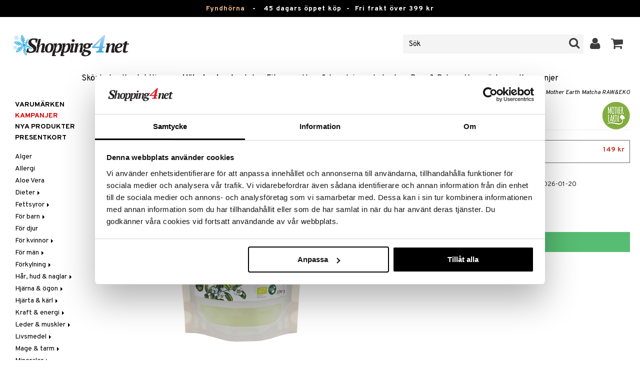

--- FILE ---
content_type: text/html; charset=utf-8
request_url: https://www.shopping4net.se/Haelsokost/Superfood/Matcha-MotherEarth.htm
body_size: 28905
content:


<!doctype html>
    <html class="no-js" 
    xmlns:og="http://opengraphprotocol.org/schema/"
    xmlns:fb="http://www.facebook.com/2008/fbml"
    xml:lang="sv-SE" lang="sv-SE">
    
<head>
	<meta charset="utf-8">
	<meta http-equiv="X-UA-Compatible" content="IE=edge,chrome=1">

	<title>Mother Earth Matcha RAW&EKO - Superfood - Mother Earth | Shopping4net</title>

	<meta http-equiv="content-language" content="sv-SE" />
    <meta name="keywords" content="Mother Earth Matcha RAW&EKO, superfood, Mother Earth, h&auml;lsokost, naturl&auml;kemedel, naturprodukter, naturmedel" />
    <meta name="description" content="Ekologiskt matchate.Ekologisk matcha av fantastisk kvalitet, odlat och framst&auml;llt p&aring; traditionellt vis. Matcha, anv&auml;nds i den traditionella Japanska tecermonin Cha No Yu." />
    <meta name="robots" content="index, follow" />
    <meta name="GOOGLEBOT" content="INDEX, FOLLOW" /> 
    <meta name="copyright" content="Copyright &copy;2026 - Shopping4net AB" />
	<meta name="viewport" content="width=device-width, initial-scale=1, maximum-scale=1" />
	
	
    

    <link href="//fonts.googleapis.com/css?family=Overpass:400,400i,600,700" rel="stylesheet" type="text/css">

	<link rel="stylesheet" href="/partner/shopping4net/css/shopping4net.min.css?v=251121100126">
    
    <link rel="shortcut icon" type="image/x-icon" href="/partner/shopping4net/favicon.ico?v=161018123302" />
    <link rel="image_src" type="image/png" href="/Common/Grpx/MainPage/S4n-logo-white-SE.png?v=251215093215" />
    
    <link rel="apple-touch-icon" sizes="144x144" href="/apple-touch-icon-144x144.png" />
    <link rel="apple-touch-icon" sizes="114x114" href="/apple-touch-icon-114x114.png" />
    <link rel="apple-touch-icon" sizes="72x72" href="/apple-touch-icon-72x72.png" />
    <link rel="apple-touch-icon" href="/apple-touch-icon.png" />


    <script type="text/javascript" src="/Common/Script/modernizr-2.6.1-respond-1.1.0.min.js"></script>
    <script type="text/javascript" src="/Common/Script/jquery-1.7.2.min.js"></script>
    <script type="text/javascript" src="/Common/Script/jquery.autocomplete.js"></script>
	<script type="text/javascript" src="/Common/Script/jquery.ba-dotimeout.min.js"></script>
	<script type="text/javascript" src="/Common/Script/jquery.validate.js"></script>
	<script type="text/javascript" src="/Common/Script/fsbase.js?v=230322152156"></script>
    <script type="text/javascript" src="/Common/Script/bootstrap.min.js"></script>

	<script type="text/javascript" src="/partner/shopping4net/script/newsletter.aspx?v=121019113058"></script>
    <link rel="canonical" href="https://www.shopping4net.se/Haelsokost/Superfood/Matcha-MotherEarth.htm" />
    
    <script id="Cookiebot" src="https://consent.cookiebot.com/uc.js" data-cbid="73c5e88f-02c7-4bae-a2ed-d6a05870fbd5" data-blockingmode="auto" type="text/javascript"></script>
<script data-cookieconsent="ignore">
    window.dataLayer = window.dataLayer || [];
    function gtag() {
        dataLayer.push(arguments);
    }
    gtag("consent", "default", {
        ad_personalization: "denied",
        ad_storage: "denied",
        ad_user_data: "denied",
        analytics_storage: "denied",
        functionality_storage: "denied",
        personalization_storage: "denied",
        security_storage: "granted",
        wait_for_update: 500,
    });
    gtag("set", "ads_data_redaction", true);
    gtag("set", "url_passthrough", true);
</script>

    
    <script async src="https://www.googletagmanager.com/gtag/js?id=G-KEGHN8VDS3"></script><script> window.dataLayer = window.dataLayer || []; function gtag(){dataLayer.push(arguments);} gtag('js', new Date()); gtag('config', 'G-KEGHN8VDS3'); gtag('config', 'AW-972996793');</script>
    
        
	
    <link rel="stylesheet" href="/royalslider/royalslider.css" />
    <link rel="stylesheet" href="/royalslider/skins/default-inverted/rs-default-inverted.css" />
    <script src="/Common/Script/bigger-picture.min.js "></script>
    <link href="/Common/Script/bigger-picture.min.css " rel="stylesheet">
    <script src="/royalslider/jquery.royalslider.min.js"></script>

        
</head>

<body class="country1 division5">
<form name="aspnetForm" method="post" action="/Haelsokost/Superfood/Matcha-MotherEarth.htm" onsubmit="javascript:return WebForm_OnSubmit();" id="aspnetForm">
<div>
<input type="hidden" name="__EVENTTARGET" id="__EVENTTARGET" value="" />
<input type="hidden" name="__EVENTARGUMENT" id="__EVENTARGUMENT" value="" />
<input type="hidden" name="__LASTFOCUS" id="__LASTFOCUS" value="" />
<input type="hidden" name="__VIEWSTATE" id="__VIEWSTATE" value="/[base64]" />
</div>

<script type="text/javascript">
//<![CDATA[
var theForm = document.forms['aspnetForm'];
if (!theForm) {
    theForm = document.aspnetForm;
}
function __doPostBack(eventTarget, eventArgument) {
    if (!theForm.onsubmit || (theForm.onsubmit() != false)) {
        theForm.__EVENTTARGET.value = eventTarget;
        theForm.__EVENTARGUMENT.value = eventArgument;
        theForm.submit();
    }
}
//]]>
</script>


<script src="/WebResource.axd?d=BC1p_102HAlOLcJWVa1T37EE5O9HP470JfigR7TNGSk7RdV5Qvn2C0gNFUTeDKJTkbTjz4FGym0TF0FNjuJYEfGbyVu_8furgZgbtOJCO0k1&amp;t=638901845280000000" type="text/javascript"></script>


<script src="/ScriptResource.axd?d=QMjB3rqK74uGlC6UIjyhcjOLXZ2VQoWmSQcfdJlsSWBc3Yqv4zcwl7UArqZYNGTYMVf15x0LqUB4W7ILNBaqueyjwOEooWV4Pj0qV4h-ex8QuqImJz9F22L2-ETB5D_BB7jviCTvQSNT-ZJKdLgBt67HFWL4K8QXWumlNk9Up1c1&amp;t=fffffffff2f92c66" type="text/javascript"></script>
<script src="/ScriptResource.axd?d=JxLJSNNtbjgfqC1tj3p8NzdM0nNzXP5v7upOHS2Vf0Cvxbj1Z0wtQwGIkTATw3Yj4wIxElcniAqYjJh4Xk90yYDL-BoKep92ZDcVHtrm528HtOdS_jGP1keS5x1C9DKNwaKpNLztZ4QqNLbuWQjL3IUnSBpdyVQFO0hGXuSJfCk1&amp;t=32e5dfca" type="text/javascript"></script>
<script src="/ScriptResource.axd?d=LZ9ZJmRu3deW_0RFeq8OelTPQW1td7jiQfhzOldxeqkiN5hLjMnvkNQ6Oowxz-6kUuMeqWDEmCI7k4HvhO9vCrUNHMoagP6EmsZSfD_v_tKM9HHDD0e1GU3qNwskvAbAk7QnPL3PPaZIhGc39-R2jE2JmxFHkSjIH_EdP8biCpoTPTX-8DGfHtF-ZwS83f770&amp;t=32e5dfca" type="text/javascript"></script>
<script type="text/javascript">
//<![CDATA[
function WebForm_OnSubmit() {
if (typeof(ValidatorOnSubmit) == "function" && ValidatorOnSubmit() == false) return false;
return true;
}
//]]>
</script>

<div>

	<input type="hidden" name="__VIEWSTATEGENERATOR" id="__VIEWSTATEGENERATOR" value="14FB595E" />
	<input type="hidden" name="__EVENTVALIDATION" id="__EVENTVALIDATION" value="/wEdADq9QQEFOMOTN29awRHdBQrY/EzBZtHTZzXBAEMVYhUUMZzBdK+F7Cjij1d0rgPaCZQqP+ECYgfnJTP2ZXyB94uZPo2s97M2mr9FeFm4y1DEifx5p+PNdCMypwSEbS/8Bxx4dPJECUIFOQ3d7xDDOLKk9Q0/Z7wbYNA9Rfp5OwYj2whj/gCo7LdUCOGJQP8M56/IfObijLsnDzP7m0YOMqHO9XAfnfOSk/nei28e0cuHFR0niNXDk0OMqPEYX82uyKC4SXY4I2UhHlj0pejcTmPEre0m05fRpjtArwNmAwzpVBcOIb6hXPdM6I3lUlHkmY3Ix5JvECmY/LhOvclT3KLVMmkSpA2U1OJMpAgfOJl3uNG8KcuophPTId11vQmdcZcQ2pel9wizAUPGUxREx8PYqg/ptWlatYiV2gZQh3kStMRB8DwXRRX8EV2QQ2w8PHSnKlqKJOYIS7h/hDZc8ZWkLq3ESNCc/xEmAvTjPqSjRcP1TjXM18Y98Ulr7xnx7QieLN2QhNf9fpkRslzQo1B2IDrbzJROCyGXIXW66S7pniMm0ZxxO3hfGOFuBmAVhmf+cPgIKmh4Rw+eaIfm24bKwvd4zpLOaEb6NvmlN6BXSS9tUmjrKbevUrT+cMs/7LAMayU+MM+va8bT1Vd5uEROIr54N4wblovnWcdKSeOHZ4+QNQzerBFHBamsWGL13qebPBUTIRopj8uTVfKHntMqgQRP2U8M4xTj1YTNc2kTG/jWoPwsOyVrOkcxqydEjOXCL6bAX0hEPgOMwkBkEwcHEM/Olyj4yiXIYzlXsGtu6ayuLW31IJicNLt1n5JkzQOoQ7dd2my8NQBhSEMuN0HWqEFRfPUlMRPAXqdSA3e39rgHa31lOLo0qJiik0RoJ7D2uLIzX3znVGBtscyay9ccs1VbGhGJv/kW2nlPPr+Eptc+xB9SdNqYRf0+QBjbN1KkYLiyljR5HjYgNN+82yym46w/PjTYO1GB8gE9OmMiIlutFtq2tKQQs34xngSBLphoQA/ermfu2dcEyS8Hxt87mEHymga1Szc7EzDsA/bDr6riXYP/idqGmJwx+ZLKneL6vRw5PuD3wDDT8AWLuzwv5DiR3mfR6QKbLQbPjM6B/X0sMGUdTCs/e3eYVVYMdQRgoVOf1XFNatN2nPhY/PEaXTRrm1rnGZJwrzzZdd4xqIx/pmClJzZ/Sq7PkrUSSbeaJP99WBLlmwLKjhXvT0jnVNNOsd7hccNTJ3eVL+A3dgQyg974I/a/ub4AYeKHsS8=" />
</div>
    
                         

    <script type="text/javascript">
//<![CDATA[
Sys.WebForms.PageRequestManager._initialize('ctl00$ScriptManager1', 'aspnetForm', ['tctl00$upnlSiteNav','','tctl00$cphMain$upnlArticleLists','','tctl00$SimpleCart$upnlSimpleCart','','tctl00$upnlSendPassword',''], [], [], 90, 'ctl00');
//]]>
</script>


    <div id="outer-wrap">
    <div id="inner-wrap">
    
    <div id="ctl00_upnlSiteNav">
	
            <nav id="site-nav" class="navbar navbar-inverse">
                <div class="top-border"><a href="/Kampanj.htm?KID=20721" style="color:#EDB88B;">Fyndhörna</a>&nbsp;&nbsp;&nbsp;-&nbsp;&nbsp;&nbsp;<span class="top-border-extra1">45 dagars öppet köp&nbsp;&nbsp;-&nbsp;&nbsp;</span>Fri frakt över 399 kr</div>
                <div class="navbar-inner">
                    <div class="container-fluid">

                            
                            <a class="btn btn-menu" data-toggle="nav" title="Meny">
                                <i class="icon-reorder icon-light"></i>
                            </a>
                        
                    
                        <a class="brand" href="https://www.shopping4net.se"><img id="logo" src="/Common/Grpx/MainPage/S4n-logo-white-SE.png?v=251215093215" alt="Shopping4net" /></a>
                        
                        <div id="site-nav-controls">
                        
                            
                            <div id="cart-button" class="pull-right">
                                <a href="#cart" class="btn btn-cart" role="button" data-toggle="modal" title="Kundvagnen"><i class="icon-shopping-cart"></i> <span class="btn-label">Kundvagnen</span></a>
                            </div>
                            
                            
                            <div id="login-button" class="pull-right">
                                
                                
                                    <a href="https://www.shopping4net.se/Logga-in.htm" class="btn" title="Logga in">
                                        <i class="icon-user icon-light"></i>
                                    </a>
                                
                            </div>
                            
                            
                            <div id="search-container">
                                <div id="search-button" class="pull-right">
                                    <a href="#search-form" class="btn btn-search" data-toggle="search">
                                        <i class="icon-search"></i>
                                    </a>
                                </div>    
                                <div id="search-form" class="navbar-form pull-right">
                                    

<script type="text/javascript">
$(document).ready(function() { 
    // SIMPLESEARCH
    $("#search-form input[type='text']").focus(function() { this.select(); });
    //$("#search label").inFieldLabels({ fadeOpacity: 0.1 });
    $("#search-form input[type='text']").autocomplete("/SimpleSearchHandler.ashx", {
        selectFirst: false,
        minChars: 3,
        scrollHeight: 500,
        width: 322,
        max: 0,
        matchContains: true,
        cacheLength: 10,
        extraParams: { country: 1, partner: 1 },
        formatItem: function(data, i, n, value) {
            //make the suggestion look nice
            return "<div class=\"division" + value.split("::")[2] + "\"><img src=\"" + value.split("::")[3] + "\" /> " + value.split("::")[0] + "</div>";
        },
        formatResult: function(data, value) {
            //only show the suggestions and not the URLs in the list
            return value.split("::")[0];
        }
    }).result(function(event, data, formatted) {
        //redirect to the URL in the string
        var pieces = formatted.split("::");
        window.location.href = pieces[1];
    });
});
</script>

<div id="ctl00_searchUC_pnlSimpleSearch" class="input-append site-nav-search" onkeypress="javascript:return WebForm_FireDefaultButton(event, &#39;ctl00_searchUC_btnSimpleSearch&#39;)">
		
    <input name="ctl00$searchUC$tbSimpleSearch" type="text" id="ctl00_searchUC_tbSimpleSearch" placeholder="Sök" /><a id="ctl00_searchUC_btnSimpleSearch" class="btn" UseSubmitBehavior="false" href="javascript:WebForm_DoPostBackWithOptions(new WebForm_PostBackOptions(&quot;ctl00$searchUC$btnSimpleSearch&quot;, &quot;&quot;, true, &quot;&quot;, &quot;&quot;, false, true))"><i class="icon-search"></i></a>

	</div>

                                </div>
                            </div>
                            
                        </div>



                    </div>
                </div>
                
                <div class="navbar-divisions">
                    <div class="container-fluid">
                        <a href="#" class="hidden-desktop divisions-toggle" data-toggle="divisions">
                            <strong>Hälsokost</strong>
                            <i class="icon-chevron-down"></i>
                            <i class="icon-chevron-up"></i>
                        </a>
                        <ul class="division-list">
                            <li id="shopsmenu7"><a title="Parfym, smink och hudvård " href="https://www.shopping4net.se/Skoenhet.htm">Skönhet
</a></li><li id="shopsmenu1"><a title="Kontaktlinser och linser " href="https://www.shopping4net.se/Kontaktlinser.htm">Kontaktlinser
</a></li><li id="shopsmenu5" class="active"><a title="Hälsokost, naturmedel och viktminskning " href="https://www.shopping4net.se/Haelsokost.htm">Hälsokost
</a></li><li id="shopsmenu10"><a title="Receptfria läkemedel och egenvård " href="https://www.shopping4net.se/Apotek.htm">Apotek
</a></li><li id="shopsmenu4"><a title="Kosttillskott, protein och fitness " href="https://www.shopping4net.se/Fitness.htm">Fitness
</a></li><li id="shopsmenu11"><a title="Hem &amp; inredning " href="https://www.shopping4net.se/Hem.htm">Hem & Inredning
</a></li><li id="shopsmenu8"><a title="Leksaker, spel och babytillbehör " href="https://www.shopping4net.se/Leksaker.htm">Leksaker, Barn & Baby
</a></li><li id="shopsmenu9"><a rel="tooltip" data-original-title="75% rabatt " href="https://www.shopping4net.se/Film.htm">Film
</a></li><li id="shopsmenu3"><a title="Bläckpatroner och toner " href="https://www.shopping4net.se/Skrivartillbehoer.htm">Print
</a></li><li id="shopsmenubrand"><a title="Visa alla varumärken" href="https://www.shopping4net.se/Varumaerken.htm">Varumärken</a></li><li id="shopsmenucampaign"><a title="Visa alla kampanjer" href="https://www.shopping4net.se/Kampanj.htm">Kampanjer</a></li>
                        </ul>
                    </div>
                </div>

                
            </nav>
            
        
</div>

    
        
    <div id="page" class="container-fluid">
        
        

    
    


    <nav id="breadcrumbs">
        

<ul class="breadcrumb">
    <li><a href="https://www.shopping4net.se" title="Shopping4net.se | Ditt märkesvaruhus på nätet - allt på samma ställe">Shopping4net</a> <span class="divider">&raquo;</span></li><li><a href="https://www.shopping4net.se/Haelsokost.htm" title="h&#228;lsokost, naturl&#228;kemedel, viktminskning">H&#228;lsokost</a> <span class="divider">&raquo;</span></li><li><a href="https://www.shopping4net.se/Haelsokost/Superfood.htm" title="H&#228;lsokost, Superfood">Superfood</a> <span class="divider">&raquo;</span></li><li class="active"><a href="https://www.shopping4net.se/Haelsokost/Superfood/Matcha-MotherEarth.htm" title="H&#228;lsokost, Superfood, Mother Earth Matcha RAW&amp;EKO">Mother Earth Matcha RAW&amp;EKO</a></li>
</ul>
    </nav>


    <div class="row-fluid">

        <div id="main-content" class="span10 pull-right">
            
            


    		
	        <div id="more-product-info" class="row-fluid">
    	   
	            <div class="span12">
	            
	                <header id="product-header">
	                    <div class="product-brand">
	                        <h2><a id="ctl00_cphMain_hlManusShowAll" href="https://www.shopping4net.se/Haelsokost/Tillverkare/Mother-Earth.htm"><img src="/Common/Grpx/Mainpage/Brand-Mother-Earth.png" alt="Mother Earth" title="Visa alla produkter från Mother Earth" /></a></h2>
	                    </div>
                        <div class="product-name">
	                        <h1>Mother Earth Matcha RAW&EKO</h1>
	                        
	                    </div>
	                </header>

                    <div id="ctl00_cphMain_pnlInfoBuy" class="row-fluid">
	
                    
                        <div class="product-gallery span6 clearfix">
                            
                            <div id="ctl00_cphMain_pnlImage" class="slider-container product-image">
		
                                <div class="biggerPicture"><a href="/Common/PCCs/Products/Grpx/H4Net/Img-HME05-ZX-100_1-large.jpg" data-height="2048" data-width="2048"  style=" max-height:400px; display:block;"
                        data-img="/Common/PCCs/Products/Grpx/H4Net/Img-HME05-ZX-100_1-large.jpg" data-rsTmb="/Common/PCCs/Products/Grpx/H4Net/Img-HME05-ZX-100_1.jpg">
                            <img  height="400" width="400" style="max-height: 400px;" src="/Common/PCCs/Products/Grpx/H4Net/Img-HME05-ZX-100_1-large.jpg" alt="Mother Earth Matcha RAW&EKO (Bild 0 av 1)" >
                        </a></div>
                            
	</div>
                            
                            <div id="ctl00_cphMain_divTagBubble" class="tagg bubble">eko</div>
                        </div>
                        

	                    <div id="proddata" class="span6">
	                    
	                        
	                        <div id="ctl00_cphMain_pnlVariants">
		
	                            <input type="hidden" name="ctl00$cphMain$hdnVariantID" id="ctl00_cphMain_hdnVariantID" value="HME05-ZX-100" />
	                            
	                                    <ul class="variant-list">    
	                                
	                                    <li id="ctl00_cphMain_rptVariants_ctl01_liVariant" class="selected">
	                                        <a id="ctl00_cphMain_rptVariants_ctl01_btnVariant" href="javascript:WebForm_DoPostBackWithOptions(new WebForm_PostBackOptions(&quot;ctl00$cphMain$rptVariants$ctl01$btnVariant&quot;, &quot;&quot;, true, &quot;&quot;, &quot;&quot;, false, true))"><img src="/Common/PCCs/Products/Grpx/H4Net/Img-HME05-ZX-100-small.jpg" alt="100 gram - Mother Earth Matcha RAW&EKO" class="image" /> 100 gram - Mother Earth Matcha RAW&EKO<span class="price">149 kr</span></a>
	                                    </li>
	                                
	                                    </ul>    
	                                
	                        
	</div>
	                    
	                        
		                    <div id="ctl00_cphMain_divArticle" class="article">
				                <div class="article-select row-fluid">

			                        <div id="ctl00_cphMain_pnlArticleSelect" class="artselect form-horizontal">
		
				                        
				                        
                                        
				                        
						                
						                
		                            
	</div>
                		            
		                            
                					
					                
					                
			                    </div>

                                
			                    <div class="row-fluid article-select">
			                        <div id="ctl00_cphMain_divQty" class="span3">
				                        
				                        <div class="controls">
			                                <select name="ctl00$cphMain$ddlQty" onchange="javascript:setTimeout(&#39;__doPostBack(\&#39;ctl00$cphMain$ddlQty\&#39;,\&#39;\&#39;)&#39;, 0)" id="ctl00_cphMain_ddlQty">
		<option selected="selected" value="1">1 st</option>
		<option value="2">2 st</option>
		<option value="3">3 st</option>
		<option value="4">4 st</option>
		<option value="5">5 st</option>
		<option value="6">6 st</option>
		<option value="7">7 st</option>
		<option value="8">8 st</option>
		<option value="9">9 st</option>
		<option value="10">10 st</option>
		<option value="11">11 st</option>
		<option value="12">12 st</option>
		<option value="13">13 st</option>
		<option value="14">14 st</option>
		<option value="15">15 st</option>
		<option value="16">16 st</option>
		<option value="17">17 st</option>
		<option value="18">18 st</option>

	</select>
			                            </div>
			                        </div>

                                            					        
                                        <div class="span9">
                                            <dl class="dl-horizontal">
                                                <dt>
                                                    Skickas från vårt lager
                                                        <a href="#" rel="tooltip" data-title="Datumet som anges är vårt beräknade sändningsdatum, baserat på varor vi har i lager samt beräknade inleveranser från våra leverantörer." data-original-title="" title="">*</a>
                                                    
                                                </dt>
                                                <dd><span id="ctl00_cphMain_spanDeliveryTime">2026-01-20</span></dd>
                                            </dl>
                                        </div>
    					            
			                    </div>
			                    
			                    <div class="row-fluid"> 
			                        <div class="article-info span12">
                                        
			                        
				                        

<span class="prices">
    <span class="price"><strong><span class="amount">149</span> <span class="currency">kr</span></strong></span>
    
    <span class="price-rec"></span>
    
    
</span>

                    				    
				                        
	                                    
	                                        <div class="part-payment-info">
	                                            <a href="#" rel="tooltip" data-title="Prisexempel baserat på 12 månaders delbetalning.">Delbetala från 53 kr per månad.</a>
	                                        </div>
	                                    
			                        </div>
				                </div>
				                
			                    <div class="row-fluid">
			                        <div class="submitfield span12">
			                            <a id="ctl00_cphMain_lnkBtnAddToCart" class="btn btn-large btn-success btn-block add-to-cart" href="javascript:WebForm_DoPostBackWithOptions(new WebForm_PostBackOptions(&quot;ctl00$cphMain$lnkBtnAddToCart&quot;, &quot;&quot;, true, &quot;&quot;, &quot;&quot;, false, true))">
			                                <span>Lägg i kundvagnen</span>
			                            </a>
			                        </div>
			                    </div>
			                    
		                    </div>
		                    
		                    
	                        
	                        
		                    
		                </div>
            		    
		            
</div>
		            
		            <div class="row-fluid">
		                
                        
                    </div>

		            
                    <div id="ctl00_cphMain_pnlSocialButtons" class="row-fluid">
	
                        <div class="social-buttons span12">
                            
                            <a href="../../Product/#favo" id="ctl00_cphMain_aAddToArticleList" class="btn btn-mini" data-toggle="modal">
                                <i class="icon-heart"></i>
                                Lägg till på önskelista
                            </a>
        	            
                            
                            <a href="#reviewform" class="btn btn-mini" data-toggle="modal"><i class="icon-star"></i> Skriv recension</a>
        	            
                            
                            <a id="ctl00_cphMain_hlNotifyAFriend" class="btn btn-mini notifyfriend" data-toggle="modal" href="../../Product/#notifyfriend"><i class="icon-envelope"></i> Tipsa en vän</a>
                            
                            
                            
                        </div>
                    
</div>
                    
                    
                    <div id="ctl00_cphMain_pnlArticleLists">
	

                        <div class="modal hide narrow" id="favo">
                    
                            <div class="modal-header">
                                <button type="button" class="close" data-dismiss="modal" aria-hidden="true">×</button>
                                <h3>Lägg till på önskelista</h3>
                            </div>
                            
                            <div id="ctl00_cphMain_upnlArticleLists">
		
                            
                                    <div class="modal-body">
                                    
                                        <div id="ctl00_cphMain_mbArticleLists_pnlMessageBox" class="row-fluid">
			
    <div class="span12">
        <div id="ctl00_cphMain_mbArticleLists_pnlMessageBoxInner" class="alert alert-info">
				
            <button type="button" class="close" data-dismiss="alert">×</button>
            <i class="icon-info-sign icon-light alert-icon"></i> <div class="alert-text">Du måste vara inloggad för att använda den här funktionen.</div>
        
			</div>
    </div>

		</div><a href="https://www.shopping4net.se/Logga-in.htm?r=https%3a%2f%2fwww.shopping4net.se%2fHaelsokost%2fSuperfood%2fMatcha-MotherEarth.htm" id="ctl00_cphMain_aArticleListsLogIn" data-dismiss="modal" class="btn">Logga in</a>
                                    
                                        
                                        
                                        
                                        
                                        
                                        
                                    </div>
                            
                                
	</div>

                        </div>

                    
</div>

                </div>
            </div>

            <div id="ctl00_cphMain_pnlInfoExt" class="row-fluid">
	

                <div class="span6">

                    
                    
                    
                    
                    
                    <div class="prodinfo tab tabactive">
	                    <h2>Produktinfo</h2>
	                    <h2 class="productname hidden">Mother Earth Matcha RAW&EKO</h2>
                		
	                     
                		
	                    <p><p>Ekologisk matcha av fantastisk kvalitet, odlat och framst&auml;llt p&aring; traditionellt vis!<br />Matcha, anv&auml;nds i den traditionella Japanska tecermonin "Cha No Yu". Det &auml;r ett mycket speciellt och elegant och te i pulverform. Att anv&auml;nda malt te, pulver och vispa upp det til en dryck, utg&ouml;r det ursprungliga s&auml;ttet att dricka te, b&aring;de i Kina och Japan.</p><p>Olika sorters te fr&aring;n en v&auml;xt<br />Alla tesorter framst&auml;lls av samma planta, Camellia Sinensis och dess underarter. Men slutprodukten skiljer sig mycket &aring;t betr&auml;ffande utseende, smak och koffeinniv&aring;. Detta beror bland annat p&aring; hur tebladen behandlas efter sk&ouml;rden och graden av oxidering som tebladen uts&auml;tts f&ouml;r. Gr&ouml;nt te oxideras inte utan &aring;ngas eller rostas f&ouml;r att f&ouml;rhindra att oxidationen startar. Matcha &aring;ngas efter sk&ouml;rden och torkas utan att rullas. Under torkningen tas stj&auml;lkar och st&ouml;rre fibrer bort f&ouml;r att pulvret skall bli s&aring; fint som m&ouml;jligt. D&auml;refter mals tebladen i en stenkvarn. I Japan har man druckit matcha sedan 1100 talet.</p><p>Matcha tillverkas av tencha vilket (precis som det fina, ber&ouml;mda teet gyokoro) odlas i skugga de sista veckorna innan sk&ouml;rd (man t&auml;cker helt enkelt &ouml;ver teet och odlar det "under soltak" de sista veckorna) f&ouml;r att koncentrationen av smaker och klorofyll skall bli s&aring; h&ouml;g som m&ouml;jligt.</p></p>
<h3>Ingredienser</h3><p><p>Ekologiskt matchapulver</p></p>
<h3>N&auml;ringsv&auml;rde per 100 g</h3><table class="alternating nutrition"><tr><td>Energiv&auml;rde: 1336 kJ / 319 kcal</td><td></td></tr><tr class="alt"><td>Fett: 5 g</td><td></td></tr><tr><td>- varav m&auml;ttat fett: 0,96 g</td><td></td></tr><tr class="alt"><td>Kolhydrater: 27,22 g</td><td></td></tr><tr><td>- varav sockerarter: 3,22 g</td><td></td></tr><tr class="alt"><td>Protein: 26,31 g</td><td></td></tr><tr><td>Salt: 15 mg</td><td></td></tr><tr class="alt"><td>Fiber: 30,09 g</td><td></td></tr></table>

	                    
	                    
                    </div>
                    
                    <br />

                    <h4>Artikelnr</h4>
                    <p>HME05-ZX-100</p>
                    
                    <p style="font-style: italic; margin-top: 30px;">Lägsta pris senaste 30 dagarna: 149 kr</p>

                    <br />
                                        
                    
                    <div class="comments">
                        

<div id="reviewform" class="modal hide">
    <div id="ctl00_cphMain_ratings_pnlWriteReview" class="review-form modal-form" onkeypress="javascript:return WebForm_FireDefaultButton(event, &#39;ctl00_cphMain_ratings_btnSave&#39;)">
		
        
        <div class="modal-header">
            <button type="button" class="close" data-dismiss="modal" aria-hidden="true">×</button>
            <h3>Skriv recension</h3>
        </div>
        
        <div class="modal-body form-horizontal">
        
            <input type="hidden" name="ctl00$cphMain$ratings$hdnSelectedAGID" id="ctl00_cphMain_ratings_hdnSelectedAGID" value="HME05" />
            <input type="hidden" name="ctl00$cphMain$ratings$hdnSelectedAID" id="ctl00_cphMain_ratings_hdnSelectedAID" value="0" />
            <input type="hidden" name="ctl00$cphMain$ratings$hdnNumReviews" id="ctl00_cphMain_ratings_hdnNumReviews" value="0" />
            <input type="hidden" name="ctl00$cphMain$ratings$hdnSumReviews" id="ctl00_cphMain_ratings_hdnSumReviews" value="0" />
     
            <p class="help-block" style="margin-top: 0; margin-bottom: 10px;">Fyll i fälten nedan och tryck sen på "Spara". Din recension kommer då att publiceras för alla kunder.
Vi förbehåller oss rätten att ta bort recensioner med innehåll som kan anses stötande eller som vi bedömer som icke relevanta.</p>

            <div id="ctl00_cphMain_ratings_vsum" class="error errorsummary" style="color:Red;display:none;">

		</div>

            <div class="reviewgrade control-group">
                <label for="ctl00_cphMain_ratings_ddlGrade" id="ctl00_cphMain_ratings_lblGradeHeader" class="control-label">Mitt betyg <span class="required">*</span></label>
                <div class="controls">
                    <select name="ctl00$cphMain$ratings$ddlGrade" id="ctl00_cphMain_ratings_ddlGrade" class="span12">
			<option selected="selected" value="0">0</option>
			<option value="1">1</option>
			<option value="2">2</option>
			<option value="3">3</option>
			<option value="4">4</option>
			<option value="5">5</option>

		</select>
                    <div id="starsselect"></div>
                    <span id="ctl00_cphMain_ratings_rfvReviewGrade" class="error" style="color:Red;display:none;">[R1] Obligatorisk</span>
                    </div>
            </div>

            <div class="control-group">
                <label for="ctl00_cphMain_ratings_tbReviewTextHeader" id="ctl00_cphMain_ratings_lblReviewTextHeader" class="control-label">Rubrik <span class="required">*</span></label>
                <div class="controls">
                    <input name="ctl00$cphMain$ratings$tbReviewTextHeader" type="text" id="ctl00_cphMain_ratings_tbReviewTextHeader" class="textbox span12" />
                    <span id="ctl00_cphMain_ratings_rfvReviewTextHeader" class="error" style="color:Red;display:none;">[R2] Obligatorisk</span>
                </div>
            </div>

            <div class="formrow reviewtext control-group">
                <label for="ctl00_cphMain_ratings_tbReviewText" id="ctl00_cphMain_ratings_lblReviewText" class="control-label">Recension (max 1000 tecken) <span class="required">*</span></label>
                <div class="controls">
                    <textarea name="ctl00$cphMain$ratings$tbReviewText" rows="3" cols="20" id="ctl00_cphMain_ratings_tbReviewText" class="span12">
</textarea>
                    <span id="ctl00_cphMain_ratings_rfvReviewText" class="error" style="color:Red;display:none;">[R3] Obligatorisk</span>
                    
                </div>
            </div>

            <div class="formrow reviewemail control-group">
                <label for="ctl00_cphMain_ratings_tbEmail" id="ctl00_cphMain_ratings_lblEmail" class="control-label">E-post (visas ej)</label>
                <div class="controls">
                    <input name="ctl00$cphMain$ratings$tbEmail" type="text" id="ctl00_cphMain_ratings_tbEmail" class="span12" />
                </div>
            </div>

            <div class="formrow reviewsig control-group">
                <label for="ctl00_cphMain_ratings_tbSignature" id="ctl00_cphMain_ratings_lblSignature" class="control-label">Signatur <span class="required">*</span></label>
                <div class="controls">
                    <input name="ctl00$cphMain$ratings$tbSignature" type="text" id="ctl00_cphMain_ratings_tbSignature" class="span12" />
                    <span id="ctl00_cphMain_ratings_rfvReviewSig" class="error" style="color:Red;display:none;">[R4] Obligatorisk</span>
                </div>
            </div>
        </div>

        <div class="modal-footer">
            <div class="control-group">
                <div class="controls">
                    <input type="submit" name="ctl00$cphMain$ratings$btnSave" value="Spara" onclick="javascript:WebForm_DoPostBackWithOptions(new WebForm_PostBackOptions(&quot;ctl00$cphMain$ratings$btnSave&quot;, &quot;&quot;, true, &quot;SubmitReview&quot;, &quot;&quot;, false, false))" id="ctl00_cphMain_ratings_btnSave" class="btn btn-success" />
                    <!--<a href="javascript:void(0)" class="btn btn-warning" data-dismiss="modal" aria-hidden="true">Stäng</a>-->
                </div>
            </div>
        </div>
        
    
	</div>

</div>


                    </div>
   
                </div>
                
                <!-- RELATED/EXTRA CONTENT -->
                <div id="ctl00_cphMain_pnlRelated" class="span6">
		
	                <div id="ctl00_cphMain_related_pnlTopList" class="Generic product-list-container">
			
    <h2>Populära produkter</h2>
    <ul class="short product-list thumbnails">
    
        <li class="product span4">
            

<div style="position: absolute;">

</div>

<a href="https://www.shopping4net.se/Haelsokost/Superfood/Lions-Mane-pulver.htm" id="ctl00_cphMain_related_rptTopList_ctl00_product_list_item_aProduct" class="thumbnail">
    <div class="image-container">
        
        <img src="/Common/PCCs/Products/Grpx/H4Net/Img-HABB2-UF-100-small.jpg" id="ctl00_cphMain_related_rptTopList_ctl00_product_list_item_imgProduct" class="product-image" alt="Rawpowder Lions Mane pulver" />
        
    </div>
    
    <p class="caption">
        <strong class="name">Rawpowder Lions Mane pulver</strong><br />
        <span class="manufacturer">Rawpowder</span>
        <small class="desc"></small>
    </p>
    
    

<span class="prices">
    <span class="price"><strong><span class="amount">115</span> <span class="currency">kr</span></strong></span>
    
    <span class="price-rec"></span>
    
    
</span>

    
    <input type="hidden" name="ctl00$cphMain$related$rptTopList$ctl00$product_list_item$hdnArticleID" id="ctl00_cphMain_related_rptTopList_ctl00_product_list_item_hdnArticleID" />
    
    
    
    <div id="ctl00_cphMain_related_rptTopList_ctl00_product_list_item_divTagBubble" class="tagg bubble">eko</div>
</a>
        </li>
        <li class="product span4">
            

<div style="position: absolute;">

</div>

<a href="https://www.shopping4net.se/Haelsokost/Livsmedel/Frukt-froe-noetter/Hallon-Hela-Frystorkad.htm" id="ctl00_cphMain_related_rptTopList_ctl01_product_list_item_aProduct" class="thumbnail">
    <div class="image-container">
        
        <img src="/Common/PCCs/Products/Grpx/H4Net/Img-HBPF1-UF-50-small.jpg" id="ctl00_cphMain_related_rptTopList_ctl01_product_list_item_imgProduct" class="product-image" alt="Rawpowder Hallon Hela Frystorkad" />
        
    </div>
    
    <p class="caption">
        <strong class="name">Rawpowder Hallon Hela Frystorkad</strong><br />
        <span class="manufacturer">Rawpowder</span>
        <small class="desc"></small>
    </p>
    
    

<span class="prices">
    <span class="price"><strong><span class="amount">109</span> <span class="currency">kr</span></strong></span>
    
    <span class="price-rec"></span>
    
    
</span>

    
    <input type="hidden" name="ctl00$cphMain$related$rptTopList$ctl01$product_list_item$hdnArticleID" id="ctl00_cphMain_related_rptTopList_ctl01_product_list_item_hdnArticleID" />
    
    
    
    <div id="ctl00_cphMain_related_rptTopList_ctl01_product_list_item_divTagBubble" class="tagg bubble">eko</div>
</a>
        </li>
        <li class="product span4">
            

<div style="position: absolute;">

</div>

<a href="https://www.shopping4net.se/Haelsokost/Superfood/Kakao-pulver-Criollo-EKO.htm" id="ctl00_cphMain_related_rptTopList_ctl02_product_list_item_aProduct" class="thumbnail">
    <div class="image-container">
        
        <img src="/Common/PCCs/Products/Grpx/H4Net/Img-HAB79-UF-250-small.jpg" id="ctl00_cphMain_related_rptTopList_ctl02_product_list_item_imgProduct" class="product-image" alt="Rawpowder Kakao Pulver EKO" />
        
    </div>
    
    <p class="caption">
        <strong class="name">Rawpowder Kakao Pulver EKO</strong><br />
        <span class="manufacturer">Rawpowder</span>
        <small class="desc"></small>
    </p>
    
    

<span class="prices">
    <span class="price"><strong><span class="amount">99</span> <span class="currency">kr</span></strong></span>
    
    <span class="price-rec"></span>
    
    
</span>

    
    <input type="hidden" name="ctl00$cphMain$related$rptTopList$ctl02$product_list_item$hdnArticleID" id="ctl00_cphMain_related_rptTopList_ctl02_product_list_item_hdnArticleID" />
    
    
    
    <div id="ctl00_cphMain_related_rptTopList_ctl02_product_list_item_divTagBubble" class="tagg bubble">eko</div>
</a>
        </li>
        <li class="product first span4">
            

<div style="position: absolute;">

</div>

<a href="https://www.shopping4net.se/Haelsokost/Kraft-energi/Oevriga/Ashwaghanda-Pulver-EKO.htm" id="ctl00_cphMain_related_rptTopList_ctl03_product_list_item_aProduct" class="thumbnail">
    <div class="image-container">
        
        <img src="/Common/PCCs/Products/Grpx/H4Net/Img-HAPE0-UF-125-small.jpg" id="ctl00_cphMain_related_rptTopList_ctl03_product_list_item_imgProduct" class="product-image" alt="Rawpowder Ashwaghanda Pulver EKO" />
        
    </div>
    
    <p class="caption">
        <strong class="name">Rawpowder Ashwaghanda Pulver EKO</strong><br />
        <span class="manufacturer">Rawpowder</span>
        <small class="desc"></small>
    </p>
    
    

<span class="prices">
    <span class="price"><strong><span class="amount">111</span> <span class="currency">kr</span></strong></span>
    <span class="standard-price">(<span class="std-price-label">ord.&nbsp;</span><span class="amount">119</span> <span class="currency">kr</span>)</span>
    <span class="price-rec"></span>
    
    
</span>

    
    <input type="hidden" name="ctl00$cphMain$related$rptTopList$ctl03$product_list_item$hdnArticleID" id="ctl00_cphMain_related_rptTopList_ctl03_product_list_item_hdnArticleID" />
    
    
    <div id="ctl00_cphMain_related_rptTopList_ctl03_product_list_item_divPriceBubble" class="rotated price bubble"><span>-7%</span></div>
    <div id="ctl00_cphMain_related_rptTopList_ctl03_product_list_item_divTagBubble" class="tagg bubble">eko</div>
</a>
        </li>
    </ul>

		</div>
                
	</div>
                <!-- /RELATED/EXTRA CONTENT -->

            
</div>
        </div>

        <nav id="sub-nav" class="span2">
            

<nav id="nav" role="navigation">

<button class="close hidden-desktop" data-toggle="nav">&times;</button>

<div class="block">




<ul class="nav nav-list hl-nav">
    
    
        <li><a id="ctl00_cphMain_divisionnav_hlShopByBrand" href="https://www.shopping4net.se/Haelsokost/Varumaerke.htm">Varumärken</a></li>
    
    <li class="hl-camps"><a id="ctl00_cphMain_divisionnav_hlCamps" href="https://www.shopping4net.se/Haelsokost/Kampanj.htm">Kampanjer</a></li>
    
        <li><a id="ctl00_cphMain_divisionnav_hlNews" href="https://www.shopping4net.se/Haelsokost/Nya-produkter.htm">Nya produkter</a></li>
    
        <li class="hl-giftcard"><a id="ctl00_cphMain_divisionnav_hlGiftcard" href="https://www.shopping4net.se/Skoenhet/Foer-henne/Parfym/Giftset/Presentkort.htm">Presentkort</a></li>
    
</ul>


<div id="ctl00_cphMain_divisionnav_pnlTreeMenu" class="treemenu">
	
    <ul class="nav nav-list fs-tree root"><li><a href="https://www.shopping4net.se/Haelsokost/Alger.htm">Alger</a></li><li><a href="https://www.shopping4net.se/Haelsokost/Allergi.htm">Allergi</a></li><li><a href="https://www.shopping4net.se/Haelsokost/Aloe-Vera.htm">Aloe Vera</a></li><li class=""><a href="#H532" class="collapsed" data-toggle="collapse">Dieter&nbsp;<i class="caret"></i></a></li><ul class="nav nav-list collapse sub1" id="H532"><li><a href="https://www.shopping4net.se/Haelsokost/Dieter/Glutenintolerans.htm">Glutenintolerans</a></li><li><a href="https://www.shopping4net.se/Haelsokost/Dieter/LCHF.htm">LCHF</a></li><li><a href="https://www.shopping4net.se/Haelsokost/Dieter/Raw-Food.htm">Raw Food</a></li></ul><li class=""><a href="#H522" class="collapsed" data-toggle="collapse">Fettsyror&nbsp;<i class="caret"></i></a></li><ul class="nav nav-list collapse sub1" id="H522"><li><a href="https://www.shopping4net.se/Haelsokost/Fettsyror/Marina-fettsyror.htm">Marina fettsyror</a></li><li><a href="https://www.shopping4net.se/Haelsokost/Fettsyror/Veg-fettsyror.htm">Veg fettsyror</a></li></ul><li class=""><a href="#H504" class="collapsed" data-toggle="collapse">F&#246;r barn&nbsp;<i class="caret"></i></a></li><ul class="nav nav-list collapse sub1" id="H504"><li><a href="https://www.shopping4net.se/Haelsokost/Foer-barn/Fettsyror.htm">Fettsyror</a></li><li><a href="https://www.shopping4net.se/Haelsokost/Foer-barn/Hudvaard.htm">Hudv&#229;rd</a></li><li><a href="https://www.shopping4net.se/Haelsokost/Foer-barn/Vitamin-mineral.htm">Vitamin &amp; mineral</a></li></ul><li><a href="https://www.shopping4net.se/Haelsokost/Foer-djur.htm">F&#246;r djur</a></li><li class=""><a href="#H508" class="collapsed" data-toggle="collapse">F&#246;r kvinnor&nbsp;<i class="caret"></i></a></li><ul class="nav nav-list collapse sub1" id="H508"><li><a href="https://www.shopping4net.se/Haelsokost/Foer-kvinnor/Graviditet-amning.htm">Graviditet &amp; amning</a></li><li><a href="https://www.shopping4net.se/Haelsokost/Foer-kvinnor/Klimakterie-PMS.htm">Klimakterie &amp; PMS</a></li><li><a href="https://www.shopping4net.se/Haelsokost/Foer-kvinnor/Naeringstillskott.htm">N&#228;ringstillskott</a></li><li><a href="https://www.shopping4net.se/Haelsokost/Foer-kvinnor/Oevriga.htm">&#214;vriga</a></li><li><a href="https://www.shopping4net.se/Haelsokost/Foer-kvinnor/Sex-lust.htm">Sex &amp; lust</a></li><li><a href="https://www.shopping4net.se/Haelsokost/Foer-kvinnor/Skelett.htm">Skelett</a></li><li><a href="https://www.shopping4net.se/Haelsokost/Foer-kvinnor/Urinvaegar.htm">Urinv&#228;gar</a></li></ul><li class=""><a href="#H519" class="collapsed" data-toggle="collapse">F&#246;r m&#228;n&nbsp;<i class="caret"></i></a></li><ul class="nav nav-list collapse sub1" id="H519"><li><a href="https://www.shopping4net.se/Haelsokost/Foer-maen/Naeringstillskott.htm">N&#228;ringstillskott</a></li><li><a href="https://www.shopping4net.se/Haelsokost/Foer-maen/Oevriga.htm">&#214;vriga</a></li><li><a href="https://www.shopping4net.se/Haelsokost/Foer-maen/Prostata.htm">Prostata</a></li><li><a href="https://www.shopping4net.se/Haelsokost/Foer-maen/Sex-lust.htm">Sex &amp; lust</a></li></ul><li class=""><a href="#H503" class="collapsed" data-toggle="collapse">F&#246;rkylning&nbsp;<i class="caret"></i></a></li><ul class="nav nav-list collapse sub1" id="H503"><li><a href="https://www.shopping4net.se/Haelsokost/Foerkylning/C-vitamin.htm">C-vitamin</a></li><li><a href="https://www.shopping4net.se/Haelsokost/Foerkylning/Foerebyggande-lindrande.htm">F&#246;rebyggande &amp; lindrande</a></li><li><a href="https://www.shopping4net.se/Haelsokost/Foerkylning/Hostdaempande.htm">Hostd&#228;mpande</a></li><li><a href="https://www.shopping4net.se/Haelsokost/Foerkylning/Oeron-naesa-hals.htm">&#214;ron, n&#228;sa &amp; hals</a></li><li><a href="https://www.shopping4net.se/Haelsokost/Foerkylning/Oevriga.htm">&#214;vriga</a></li><li><a href="https://www.shopping4net.se/Haelsokost/Foerkylning/Virushaemmande.htm">Virush&#228;mmande</a></li><li><a href="https://www.shopping4net.se/Haelsokost/Foerkylning/Vitloek.htm">Vitl&#246;k</a></li></ul><li class=""><a href="#H507" class="collapsed" data-toggle="collapse">H&#229;r, hud &amp; naglar&nbsp;<i class="caret"></i></a></li><ul class="nav nav-list collapse sub1" id="H507"><li><a href="https://www.shopping4net.se/Haelsokost/Haar-hud-naglar/Haar.htm">H&#229;r</a></li><li><a href="https://www.shopping4net.se/Haelsokost/Haar-hud-naglar/Kosttillskott.htm">Kosttillskott</a></li><li><a href="https://www.shopping4net.se/Haelsokost/Haar-hud-naglar/Sol-pigment.htm">Sol &amp; pigment</a></li></ul><li class=""><a href="#H505" class="collapsed" data-toggle="collapse">Hj&#228;rna &amp; &#246;gon&nbsp;<i class="caret"></i></a></li><ul class="nav nav-list collapse sub1" id="H505"><li><a href="https://www.shopping4net.se/Haelsokost/Hjaerna-oegon/Fettsyror.htm">Fettsyror</a></li><li><a href="https://www.shopping4net.se/Haelsokost/Hjaerna-oegon/Minne.htm">Minne</a></li><li><a href="https://www.shopping4net.se/Haelsokost/Hjaerna-oegon/Oegon.htm">&#214;gon</a></li></ul><li class=""><a href="#H506" class="collapsed" data-toggle="collapse">Hj&#228;rta &amp; k&#228;rl&nbsp;<i class="caret"></i></a></li><ul class="nav nav-list collapse sub1" id="H506"><li><a href="https://www.shopping4net.se/Haelsokost/Hjaerta-kaerl/Ginkgo-biloba.htm">Ginkgo biloba</a></li><li><a href="https://www.shopping4net.se/Haelsokost/Hjaerta-kaerl/Kaerlstaerkande.htm">K&#228;rlst&#228;rkande</a></li><li><a href="https://www.shopping4net.se/Haelsokost/Hjaerta-kaerl/Kolesterolsaenkande.htm">Kolesterols&#228;nkande</a></li><li><a href="https://www.shopping4net.se/Haelsokost/Hjaerta-kaerl/Marina-fettsyror.htm">Marina fettsyror</a></li><li><a href="https://www.shopping4net.se/Haelsokost/Hjaerta-kaerl/Veg-fettsyror.htm">Veg fettsyror</a></li></ul><li class=""><a href="#H509" class="collapsed" data-toggle="collapse">Kraft &amp; energi&nbsp;<i class="caret"></i></a></li><ul class="nav nav-list collapse sub1" id="H509"><li><a href="https://www.shopping4net.se/Haelsokost/Kraft-energi/Ginseng.htm">Ginseng</a></li><li><a href="https://www.shopping4net.se/Haelsokost/Kraft-energi/Oevriga.htm">&#214;vriga</a></li><li><a href="https://www.shopping4net.se/Haelsokost/Kraft-energi/Prestation.htm">Prestation</a></li><li><a href="https://www.shopping4net.se/Haelsokost/Kraft-energi/Q-10.htm">Q-10</a></li><li><a href="https://www.shopping4net.se/Haelsokost/Kraft-energi/Rosenrot.htm">Rosenrot</a></li><li><a href="https://www.shopping4net.se/Haelsokost/Kraft-energi/Schizandra.htm">Schizandra</a></li></ul><li class=""><a href="#H510" class="collapsed" data-toggle="collapse">Leder &amp; muskler&nbsp;<i class="caret"></i></a></li><ul class="nav nav-list collapse sub1" id="H510"><li><a href="https://www.shopping4net.se/Haelsokost/Leder-muskler/Kosttillskott.htm">Kosttillskott</a></li><li><a href="https://www.shopping4net.se/Haelsokost/Leder-muskler/Utvaertes.htm">Utv&#228;rtes</a></li></ul><li class=""><a href="#H524" class="collapsed" data-toggle="collapse">Livsmedel&nbsp;<i class="caret"></i></a></li><ul class="nav nav-list collapse sub1" id="H524"><li><a href="https://www.shopping4net.se/Haelsokost/Livsmedel/Bars.htm">Bars</a></li><li><a href="https://www.shopping4net.se/Haelsokost/Livsmedel/Choklad.htm">Choklad</a></li><li><a href="https://www.shopping4net.se/Haelsokost/Livsmedel/Diverse.htm">Diverse</a></li><li><a href="https://www.shopping4net.se/Haelsokost/Livsmedel/Drycker.htm">Drycker</a></li><li><a href="https://www.shopping4net.se/Haelsokost/Livsmedel/Foervaring.htm">F&#246;rvaring</a></li><li><a href="https://www.shopping4net.se/Haelsokost/Livsmedel/Frukt-froe-noetter.htm">Frukt, fr&#246; &amp; n&#246;tter</a></li><li><a href="https://www.shopping4net.se/Haelsokost/Livsmedel/Groddning.htm">Groddning</a></li><li><a href="https://www.shopping4net.se/Haelsokost/Livsmedel/Kokos.htm">Kokos</a></li><li><a href="https://www.shopping4net.se/Haelsokost/Livsmedel/Kryddor-buljong.htm">Kryddor &amp; buljong</a></li><li><a href="https://www.shopping4net.se/Haelsokost/Livsmedel/Mjoel-bak.htm">Mj&#246;l &amp; bak</a></li><li><a href="https://www.shopping4net.se/Haelsokost/Livsmedel/Noet-froepasta.htm">N&#246;t-&amp; fr&#246;pasta</a></li><li><a href="https://www.shopping4net.se/Haelsokost/Livsmedel/Olja-fett.htm">Olja &amp; fett</a></li><li><a href="https://www.shopping4net.se/Haelsokost/Livsmedel/Raw-Food.htm">Raw Food</a></li><li><a href="https://www.shopping4net.se/Haelsokost/Livsmedel/Snacks.htm">Snacks</a></li><li><a href="https://www.shopping4net.se/Haelsokost/Livsmedel/Soetning.htm">S&#246;tning</a></li><li><a href="https://www.shopping4net.se/Haelsokost/Livsmedel/Te.htm">Te</a></li></ul><li class=""><a href="#H512" class="collapsed" data-toggle="collapse">Mage &amp; tarm&nbsp;<i class="caret"></i></a></li><ul class="nav nav-list collapse sub1" id="H512"><li><a href="https://www.shopping4net.se/Haelsokost/Mage-tarm/Drycker.htm">Drycker</a></li><li><a href="https://www.shopping4net.se/Haelsokost/Mage-tarm/Fibrer.htm">Fibrer</a></li><li><a href="https://www.shopping4net.se/Haelsokost/Mage-tarm/Matsmaeltning.htm">Matsm&#228;ltning</a></li><li><a href="https://www.shopping4net.se/Haelsokost/Mage-tarm/Syrareglerande.htm">Syrareglerande</a></li><li><a href="https://www.shopping4net.se/Haelsokost/Mage-tarm/Tarm.htm">Tarm</a></li><li><a href="https://www.shopping4net.se/Haelsokost/Mage-tarm/Utrensning.htm">Utrensning</a></li></ul><li class=""><a href="#H513" class="collapsed" data-toggle="collapse">Mineraler&nbsp;<i class="caret"></i></a></li><ul class="nav nav-list collapse sub1" id="H513"><li><a href="https://www.shopping4net.se/Haelsokost/Mineraler/Jaern.htm">J&#228;rn</a></li><li><a href="https://www.shopping4net.se/Haelsokost/Mineraler/Kalcium.htm">Kalcium</a></li><li><a href="https://www.shopping4net.se/Haelsokost/Mineraler/Krom.htm">Krom</a></li><li><a href="https://www.shopping4net.se/Haelsokost/Mineraler/Magnesium.htm">Magnesium</a></li><li><a href="https://www.shopping4net.se/Haelsokost/Mineraler/Multimineraler.htm">Multimineraler</a></li><li><a href="https://www.shopping4net.se/Haelsokost/Mineraler/Oevriga.htm">&#214;vriga</a></li><li><a href="https://www.shopping4net.se/Haelsokost/Mineraler/Selen.htm">Selen</a></li><li><a href="https://www.shopping4net.se/Haelsokost/Mineraler/Zink.htm">Zink</a></li></ul><li><a href="https://www.shopping4net.se/Haelsokost/Nedstaemdhet-oro.htm">Nedst&#228;mdhet &amp; oro</a></li><li><a href="https://www.shopping4net.se/Haelsokost/Specialprodukter.htm">Specialprodukter</a></li><li><a href="https://www.shopping4net.se/Haelsokost/Stress.htm">Stress</a></li><li class="active"><a href="https://www.shopping4net.se/Haelsokost/Superfood.htm">Superfood</a></li><li class=""><a href="#H530" class="collapsed" data-toggle="collapse">Teknisk h&#228;lsov&#229;rd&nbsp;<i class="caret"></i></a></li><ul class="nav nav-list collapse sub1" id="H530"><li><a href="https://www.shopping4net.se/Haelsokost/Teknisk-haelsovaard/Ljusterapi.htm">Ljusterapi</a></li><li><a href="https://www.shopping4net.se/Haelsokost/Teknisk-haelsovaard/Luftfuktare.htm">Luftfuktare</a></li><li><a href="https://www.shopping4net.se/Haelsokost/Teknisk-haelsovaard/Massage.htm">Massage</a></li><li><a href="https://www.shopping4net.se/Haelsokost/Teknisk-haelsovaard/Oevrigt.htm">&#214;vrigt</a></li><li><a href="https://www.shopping4net.se/Haelsokost/Teknisk-haelsovaard/Smaertlindring.htm">Sm&#228;rtlindring</a></li></ul><li><a href="https://www.shopping4net.se/Haelsokost/Utrensning-avgiftning.htm">Utrensning &amp; avgiftning</a></li><li class=""><a href="#H523" class="collapsed" data-toggle="collapse">V&#229;rd &amp; hygien&nbsp;<i class="caret"></i></a></li><ul class="nav nav-list collapse sub1" id="H523"><li class=""><a href="#H523-1" class="collapsed" data-toggle="collapse">Ansiktsv&#229;rd&nbsp;<i class="caret"></i></a></li><ul class="nav nav-list collapse sub2" id="H523-1"><li><a href="https://www.shopping4net.se/Haelsokost/Vaard-hygien/Ansiktsvaard/Cremer.htm">Cremer</a></li><li><a href="https://www.shopping4net.se/Haelsokost/Vaard-hygien/Ansiktsvaard/Oegoncremer.htm">&#214;goncremer</a></li><li><a href="https://www.shopping4net.se/Haelsokost/Vaard-hygien/Ansiktsvaard/Rakprodukter.htm">Rakprodukter</a></li><li><a href="https://www.shopping4net.se/Haelsokost/Vaard-hygien/Ansiktsvaard/Rengoering.htm">Reng&#246;ring</a></li><li><a href="https://www.shopping4net.se/Haelsokost/Vaard-hygien/Ansiktsvaard/Specialprodukter.htm">Specialprodukter</a></li></ul><li><a href="https://www.shopping4net.se/Haelsokost/Vaard-hygien/Giftset.htm">Giftset</a></li><li class=""><a href="#H523-3" class="collapsed" data-toggle="collapse">Hand &amp; fot&nbsp;<i class="caret"></i></a></li><ul class="nav nav-list collapse sub2" id="H523-3"><li><a href="https://www.shopping4net.se/Haelsokost/Vaard-hygien/Hand-fot/Fotvaard.htm">Fotv&#229;rd</a></li><li><a href="https://www.shopping4net.se/Haelsokost/Vaard-hygien/Hand-fot/Handvaard.htm">Handv&#229;rd</a></li><li><a href="https://www.shopping4net.se/Haelsokost/Vaard-hygien/Hand-fot/Tillbehoer.htm">Tillbeh&#246;r</a></li></ul><li class=""><a href="#H523-4" class="collapsed" data-toggle="collapse">H&#229;rv&#229;rd&nbsp;<i class="caret"></i></a></li><ul class="nav nav-list collapse sub2" id="H523-4"><li><a href="https://www.shopping4net.se/Haelsokost/Vaard-hygien/Haarvaard/Balsam.htm">Balsam</a></li><li><a href="https://www.shopping4net.se/Haelsokost/Vaard-hygien/Haarvaard/Schampo.htm">Schampo</a></li><li><a href="https://www.shopping4net.se/Haelsokost/Vaard-hygien/Haarvaard/Specialprodukter.htm">Specialprodukter</a></li></ul><li><a href="https://www.shopping4net.se/Haelsokost/Vaard-hygien/Intim.htm">Intim</a></li><li class=""><a href="#H523-14" class="collapsed" data-toggle="collapse">Kosmetika&nbsp;<i class="caret"></i></a></li><ul class="nav nav-list collapse sub2" id="H523-14"><li><a href="https://www.shopping4net.se/Haelsokost/Vaard-hygien/Kosmetika/Hud.htm">Hud</a></li><li><a href="https://www.shopping4net.se/Haelsokost/Vaard-hygien/Kosmetika/Laeppar.htm">L&#228;ppar</a></li><li><a href="https://www.shopping4net.se/Haelsokost/Vaard-hygien/Kosmetika/Oegon.htm">&#214;gon</a></li></ul><li class=""><a href="#H523-7" class="collapsed" data-toggle="collapse">Kropp&nbsp;<i class="caret"></i></a></li><ul class="nav nav-list collapse sub2" id="H523-7"><li><a href="https://www.shopping4net.se/Haelsokost/Vaard-hygien/Kropp/Bad-dusch-tvaal.htm">Bad, dusch &amp; tv&#229;l</a></li><li><a href="https://www.shopping4net.se/Haelsokost/Vaard-hygien/Kropp/Bodylotion.htm">Bodylotion</a></li><li><a href="https://www.shopping4net.se/Haelsokost/Vaard-hygien/Kropp/Deo.htm">Deo</a></li><li><a href="https://www.shopping4net.se/Haelsokost/Vaard-hygien/Kropp/Eteriska-oljor.htm">Eteriska oljor</a></li><li><a href="https://www.shopping4net.se/Haelsokost/Vaard-hygien/Kropp/Kroppspeeling.htm">Kroppspeeling</a></li><li><a href="https://www.shopping4net.se/Haelsokost/Vaard-hygien/Kropp/Olja.htm">Olja</a></li><li><a href="https://www.shopping4net.se/Haelsokost/Vaard-hygien/Kropp/Specialprodukter.htm">Specialprodukter</a></li></ul><li><a href="https://www.shopping4net.se/Haelsokost/Vaard-hygien/Mun-taender.htm">Mun &amp; t&#228;nder</a></li><li><a href="https://www.shopping4net.se/Haelsokost/Vaard-hygien/Salvor.htm">Salvor</a></li><li><a href="https://www.shopping4net.se/Haelsokost/Vaard-hygien/Saarvaard.htm">S&#229;rv&#229;rd</a></li><li class=""><a href="#H523-10" class="collapsed" data-toggle="collapse">Solskydd&nbsp;<i class="caret"></i></a></li><ul class="nav nav-list collapse sub2" id="H523-10"><li><a href="https://www.shopping4net.se/Haelsokost/Vaard-hygien/Solskydd/Aftersun.htm">Aftersun</a></li><li><a href="https://www.shopping4net.se/Haelsokost/Vaard-hygien/Solskydd/Brun-utan-sol.htm">Brun utan sol</a></li><li><a href="https://www.shopping4net.se/Haelsokost/Vaard-hygien/Solskydd/Laeppar.htm">L&#228;ppar</a></li><li><a href="https://www.shopping4net.se/Haelsokost/Vaard-hygien/Solskydd/Solcreme.htm">Solcreme</a></li></ul><li><a href="https://www.shopping4net.se/Haelsokost/Vaard-hygien/Specialprodukter.htm">Specialprodukter</a></li></ul><li class=""><a href="#H517" class="collapsed" data-toggle="collapse">Viktminskning&nbsp;<i class="caret"></i></a></li><ul class="nav nav-list collapse sub1" id="H517"><li><a href="https://www.shopping4net.se/Haelsokost/Viktminskning/Aeppercidervinaeger.htm">&#196;ppelcidervin&#228;ger</a></li><li><a href="https://www.shopping4net.se/Haelsokost/Viktminskning/Bars.htm">Bars</a></li><li><a href="https://www.shopping4net.se/Haelsokost/Viktminskning/Fasta.htm">Fasta</a></li><li><a href="https://www.shopping4net.se/Haelsokost/Viktminskning/Fettfoerbraenning.htm">Fettf&#246;rbr&#228;nning</a></li><li><a href="https://www.shopping4net.se/Haelsokost/Viktminskning/Maaltidsersaettning.htm">M&#229;ltidsers&#228;ttning</a></li><li><a href="https://www.shopping4net.se/Haelsokost/Viktminskning/Oevriga.htm">&#214;vriga</a></li></ul><li class=""><a href="#H518" class="collapsed" data-toggle="collapse">Vitaminer&nbsp;<i class="caret"></i></a></li><ul class="nav nav-list collapse sub1" id="H518"><li><a href="https://www.shopping4net.se/Haelsokost/Vitaminer/A-D-E-K.htm">A, D, E &amp; K</a></li><li><a href="https://www.shopping4net.se/Haelsokost/Vitaminer/Antioxidanter.htm">Antioxidanter</a></li><li><a href="https://www.shopping4net.se/Haelsokost/Vitaminer/B-vitaminer.htm">B vitaminer</a></li><li><a href="https://www.shopping4net.se/Haelsokost/Vitaminer/Barn.htm">Barn</a></li><li><a href="https://www.shopping4net.se/Haelsokost/Vitaminer/C-vitaminer.htm">C vitaminer</a></li><li><a href="https://www.shopping4net.se/Haelsokost/Vitaminer/Kvinna.htm">Kvinna</a></li><li><a href="https://www.shopping4net.se/Haelsokost/Vitaminer/Man.htm">Man</a></li><li><a href="https://www.shopping4net.se/Haelsokost/Vitaminer/Multivitaminer.htm">Multivitaminer</a></li></ul></ul><!-- TreeMenu generated in 0 ms. -->


</div>









<ul class="treemenu nav nav-list div-nav">
    <li id="ctl00_cphMain_divisionnav_liSupport">
        <a id="ctl00_cphMain_divisionnav_hlSupport" href="https://www.shopping4net.se/Kontakt.htm"><i class="icon-phone-sign"></i> Kundtjänst</a>
    </li>
    <li id="ctl00_cphMain_divisionnav_liFAQ">
        <a id="ctl00_cphMain_divisionnav_hlFAQ" href="https://www.shopping4net.se/Haelsokost/FAQ.htm"><i class="icon-question-sign"></i> Frågor & svar</a>
    </li>
    <li id="ctl00_cphMain_divisionnav_liProductRequest">
        <a id="ctl00_cphMain_divisionnav_hlProductRequest" href="https://www.shopping4net.se/Haelsokost/Oenska-produkt.htm"><i class="icon-exclamation-sign"></i> Önska produkt</a>
    </li>
    <li id="ctl00_cphMain_divisionnav_liAboutDivision">
        <a id="ctl00_cphMain_divisionnav_hlAboutDivision" href="https://www.shopping4net.se/Haelsokost/Information/Avdelningen.htm"><i class="icon-info-sign"></i> Om avdelningen</a>
    </li>
    
    <li id="ctl00_cphMain_divisionnav_liOurStore">
            <a id="ctl00_cphMain_divisionnav_hlOurStore" href="/Information/beautystore.htm"><i class="icon-home"></i> Vår butik</a>
        </li>
    
</ul>



</div>
</nav>
        </nav>
        
        <div itemtype="http://schema.org/Product" itemscope>
<meta itemprop="gtin" content="7340051809799" />
<meta itemprop="name" content="Mother Earth Matcha RAW&EKO" />
<link itemprop="image" href="https://www.shopping4net.se/Common/PCCs/Products/Grpx/H4Net/Img-HME05-ZX-100_1.jpg" />
<meta itemprop="description" content="Ekologiskt matchate.Ekologisk matcha av fantastisk kvalitet, odlat och framst&auml;llt p&aring; traditionellt vis. Matcha, anv&auml;nds i den traditionella Japanska tecermonin Cha No Yu." />
<div itemprop="offers" itemtype="http://schema.org/Offer" itemscope>
<link itemprop="url" href="https://www.shopping4net.se/Haelsokost/Superfood/Matcha-MotherEarth.htm" />
<meta itemprop="availability" content="https://schema.org/InStock" />
<meta itemprop="priceCurrency" content="SEK" />
<meta itemprop="itemCondition" content="https://schema.org/NewCondition" />
<meta itemprop="price" content="149.00" />
<div itemprop="seller" itemtype="http://schema.org/Organization" itemscope>
<meta itemprop="name" content="Shopping4net" />
</div>
</div>
<meta itemprop="sku" content="HME05-ZX-100" />
<div itemprop="brand" itemtype="http://schema.org/Thing" itemscope>
<meta itemprop="name" content="Mother Earth" />
</div>
</div>
    </div>

    <!-- SUB_MENU -->
    
    <!-- /SUB_MENU -->

    
    <div class="overallratingmanushowall hidden">
        <div id="ctl00_cphMain_pnlOverallRating" class="overallrating">
	
            <div id="overallrating"> 
                <div id="ctl00_cphMain_pnlReviewOverall" class="reviewoverall rating0">
		
                    <a id="ctl00_cphMain_hlReviewOverall" class="gotoreviews" href="../../Product/#prodratings"><span>Skriv recension</span></a>
                
	</div>
            </div>
        
</div>
    </div>


        <div id="ctl00_Brands_pnlBrands" class="brand-logos">
	
    <div class="brands-list">
        
                <span class="brand-item">
                    <a id="ctl00_Brands_rptBrands_ctl00_hlBrand" href="https://www.shopping4net.se/Haelsokost/Tillverkare/Axellus.htm"><img id="ctl00_Brands_rptBrands_ctl00_imgBrand" src="/Common/Grpx/Mainpage/Brand-Axellus.png" alt="Visa alla produkter från Orkla Health" style="border-width:0px;" /></a>
                </span>
            
                <span class="brand-item">
                    <a id="ctl00_Brands_rptBrands_ctl01_hlBrand" href="https://www.shopping4net.se/Haelsokost/Tillverkare/Biocare.htm"><img id="ctl00_Brands_rptBrands_ctl01_imgBrand" src="/Common/Grpx/Mainpage/Brand-Biocare.png" alt="Visa alla produkter från Biocare" style="border-width:0px;" /></a>
                </span>
            
                <span class="brand-item">
                    <a id="ctl00_Brands_rptBrands_ctl02_hlBrand" href="https://www.shopping4net.se/Haelsokost/Tillverkare/Bionorica.htm"><img id="ctl00_Brands_rptBrands_ctl02_imgBrand" src="/Common/Grpx/Mainpage/Brand-Bionorica.png" alt="Visa alla produkter från Bionorica" style="border-width:0px;" /></a>
                </span>
            
                <span class="brand-item">
                    <a id="ctl00_Brands_rptBrands_ctl03_hlBrand" href="https://www.shopping4net.se/Haelsokost/Tillverkare/a-plus.htm"><img id="ctl00_Brands_rptBrands_ctl03_imgBrand" src="/Common/Grpx/Mainpage/Brand-a-plus.png" alt="Visa alla produkter från a+" style="border-width:0px;" /></a>
                </span>
            
                <span class="brand-item">
                    <a id="ctl00_Brands_rptBrands_ctl04_hlBrand" href="https://www.shopping4net.se/Haelsokost/Tillverkare/Lepicol.htm"><img id="ctl00_Brands_rptBrands_ctl04_imgBrand" src="/Common/Grpx/Mainpage/Brand-Lepicol.png" alt="Visa alla produkter från Lepicol" style="border-width:0px;" /></a>
                </span>
            
                <span class="brand-item">
                    <a id="ctl00_Brands_rptBrands_ctl05_hlBrand" href="https://www.shopping4net.se/Haelsokost/Tillverkare/Aktiv-Djurvaard.htm"><img id="ctl00_Brands_rptBrands_ctl05_imgBrand" src="/Common/Grpx/Mainpage/Brand-Aktiv-Djurvaard.png" alt="Visa alla produkter från Aktiv Svea" style="border-width:0px;" /></a>
                </span>
            
                <span class="brand-item">
                    <a id="ctl00_Brands_rptBrands_ctl06_hlBrand" href="https://www.shopping4net.se/Haelsokost/Tillverkare/BioSalma.htm"><img id="ctl00_Brands_rptBrands_ctl06_imgBrand" src="/Common/Grpx/Mainpage/Brand-BioSalma.png" alt="Visa alla produkter från BioSalma" style="border-width:0px;" /></a>
                </span>
            
                <span class="brand-item">
                    <a id="ctl00_Brands_rptBrands_ctl07_hlBrand" href="https://www.shopping4net.se/Haelsokost/Tillverkare/GLYC.htm"><img id="ctl00_Brands_rptBrands_ctl07_imgBrand" src="/Common/Grpx/Mainpage/Brand-GLYC.png" alt="Visa alla produkter från GLYC" style="border-width:0px;" /></a>
                </span>
            
    </div>

</div>
    </div>
    
    <footer>
        
        
        
         
        
        <div id="ctl00_pnlFootContainer">
	

            
                <div id="footer-static">
                    <div class="container-fluid">
                        
                        <div id="benefits" class="row-fluid">
                            <div class="freefreight span3">
    <a href="/Information/Koepvillkor.htm#fraktkostnad">
        <h3>VAD KOSTAR FRAKTEN?</h3>
        Vi erbjuder fri frakt från 399 kr. Vår gräns för fraktfri leverans bestäms utifån vilken avdelning du handlar från. Läs mer här »
    </a>
</div>
<div class="quickdeliveries span3">
	<a href="/Information/Koepvillkor.htm#leverans">
		<h3>Snabba leveranser</h3> 
		Beställningar lagda före 14:00 (gäller varor i lager) skickas normalt ut från oss samma dag.
	</a>
</div>
<div class="pharmacyagreement span3">
	<a href="https://lakemedelsverket.se/sv/handel-med-lakemedel/Anmalda-e-handlare/#Z00004">
		<h3>Godkänd av Läkemedelsverket</h3>
		EU-logotypen är symbolen som visar att vi är godkända av Läkemedelsverket gällande försäljning av läkemedel.
	</a>
</div>
<div class="safepayment span3">
	<a href="/Information/Koepvillkor.htm#betalning">
		<h3>Trygga köp</h3>
		Handla tryggt & säkert via faktura, delbetalning eller marknadens vanligaste kort.
		<img src="/partner/shopping4net/images/PaymentLogos-1.png" alt="Visa, Mastercard">
	</a>
</div>
                        </div>
                    </div>
                </div>
            
            
            <div id="footer-dynamic" class="footer-app">
                <div class="container-fluid">
                    <div id="footer-csf" class="row-fluid">
                        <div id="ctl00_pnlFooterContact" class="footer-csf contact span3">
		
                            <h4>Ring eller maila till oss</h4>
                            <div>
                                <span class="contact-phone"><i class="icon-phone"></i> 031 712 01 01</span><br />
                                Öppettider: mån.-fre. 9.00 - 15.00<br /> Lunchstängt 12.00 - 13.00<br />
                                <a id="ctl00_hlFooterEmail" href="mailto:info@shopping4net.com">info@shopping4net.com</a>
                                
                            </div>
                        
	</div>
                        <div id="ctl00_pnlFooterSupport" class="footer-csf support span3">
		
                            <h4>Kundtjänst</h4>
                            <ul>
                                <li><a href="https://www.shopping4net.se/Min-profil.htm">Min profil</a></li><li><a href="/FAQ.htm">Frågor & svar</a></li><li><a href="https://www.shopping4net.se/Logga-in.htm">Glömt lösenord</a></li><li><a href="/Kontakt.htm">Kontakt</a></li>
                                
                                        <li>
                                            <a id="ctl00_rptFooterService_ctl00_hlFooterService" href="https://www.shopping4net.se/Information/influencer.htm">Är du en influencer?</a>
                                        </li>
                                    
                                        <li>
                                            <a id="ctl00_rptFooterService_ctl01_hlFooterService" href="https://www.shopping4net.se/Information/Affiliate.htm">Bli Affiliate</a>
                                        </li>
                                    
                                        <li>
                                            <a id="ctl00_rptFooterService_ctl02_hlFooterService" href="https://www.shopping4net.se/Information/Cookies.htm">Cookies</a>
                                        </li>
                                    
                                        <li>
                                            <a id="ctl00_rptFooterService_ctl03_hlFooterService" href="https://www.shopping4net.se/Information/Integritetspolicy.htm">Integritetspolicy</a>
                                        </li>
                                    
                                        <li>
                                            <a id="ctl00_rptFooterService_ctl04_hlFooterService" href="https://www.shopping4net.se/Information/Koepvillkor.htm">Köpvillkor för Shopping4net</a>
                                        </li>
                                    
                                        <li>
                                            <a id="ctl00_rptFooterService_ctl05_hlFooterService" href="https://www.shopping4net.se/Information/Shopping4net.htm">Om Shopping4net</a>
                                        </li>
                                    
                                        <li>
                                            <a id="ctl00_rptFooterService_ctl06_hlFooterService" href="https://www.shopping4net.se/Information/beautystore.htm">Shopping4net Beautystore</a>
                                        </li>
                                    
                                        <li>
                                            <a id="ctl00_rptFooterService_ctl07_hlFooterService" href="https://www.shopping4net.se/Information/some.htm">Tävling - Tagga din bild</a>
                                        </li>
                                    
                                        <li>
                                            <a id="ctl00_rptFooterService_ctl08_hlFooterService" href="https://www.shopping4net.se/Information/Tryggehandel.htm">Trygg E-handel</a>
                                        </li>
                                    
                            </ul>

                        
	</div>
                        <div id="ctl00_pnlFooterFollow" class="footer-csf follow span3">
		
                            <div class="follow-icons clearfix">
                                <h4>Följ oss även på</h4>
                                <a href="http://www.facebook.com/Shopping4net.se" id="ctl00_aFaceBookLink" class="follow-link">
                                    <i class="icon-custom-facebook follow-icon" title="Följ oss på Facebook!"></i>
                                </a>
                                <a href="http://instagram.com/shopping4net" class="follow-link">
                                    <i class="icon-custom-instagram follow-icon" title="Instragram"></i>
                                </a>
                                <a href="http://www.linkedin.com/company/shopping4net/" class="follow-link">
                                    <i class="icon-custom-linkedin follow-icon" title="LinkedIn"></i>
                                </a>
                                <!--<a href="http://www.youtube.com/user/Shopping4net" class="follow-link">
                                    <i class="icon-custom-youtube follow-icon" title="YouTube"></i>
                                </a>-->
                            </div>
                            
                            
                                <div class="footer-emblem">
                                    <a href="http://www.shopping4net.se/Information/Tryggehandel.htm">
	                                    <img id="TEH_LOGOTYPE" style="width: 80px; height: auto; float: left;" src="/Common/Grpx/MainPage/trygg_e-handel.png" alt="Trygg e-handel" />
                                    </a>
                                    <a href="https://www.lakemedelsverket.se/e-handlare#Z00004" target="_blank">
	                                    <img style="width: 110px!important; height: auto; float: left;" src="/Common/Grpx/MainPage/LogoSancoInternet-small.jpg" alt="Godkänd av Läkemedelsverket" />
                                    </a>
                                </div>
                            
                            
                            
                        
	</div>
                        
                        
                        <div id="ctl00_pnlNewsLetter" class="newslettersignup span3 visible-desktop">
		
                            <h4>Anmäl dig till vårt nyhetsbrev</h4>
                            <div class="newsletter-container validationgroup">
                                <div class="formrow control-group">
                                    <label for="ctl00_txtNewsLetterName" id="ctl00_lblNewsLetterName" class="control-label">Ditt namn:</label>
                                    <div class="controls">
                                        <input name="ctl00$txtNewsLetterName" type="text" id="ctl00_txtNewsLetterName" class="textbox name span12" />
                                    </div>
                                </div>
                                <div class="formrow control-group">
                                    <label for="ctl00_txtNewsLetterEmail" id="ctl00_lblNewsLetterEmail" class="control-label">Din e-postadress:</label>
                                    <div class="controls">
                                        <input name="ctl00$txtNewsLetterEmail" type="text" id="ctl00_txtNewsLetterEmail" class="textbox email span12" />
                                    </div>
                                </div>
                                <div class="formrow buttons">
                                    <input type="submit" name="ctl00$btnNewsLetter" value="Anmäl dig" onclick="javascript:WebForm_DoPostBackWithOptions(new WebForm_PostBackOptions(&quot;ctl00$btnNewsLetter&quot;, &quot;&quot;, true, &quot;&quot;, &quot;&quot;, false, false))" id="ctl00_btnNewsLetter" class="btn btn-primary causesvalidation" />
                                </div>
                                <div id="newsletter-post-info" style="display: none;"></div>
                            </div>
                        
	</div>
                    </div>
                    
                    
                    
                    
                    <hr />
                    
                    <div class="row-fluid">
                    
                        <div class="span4">
                            © 2026 Shopping4net <span class="seperator">•</span>&nbsp;<a href="https://www.shopping4net.se/Haelsokost/Sitemap.htm">Sitemap</a>
                        </div>
                        
                        
                        <div class="span4 pull-right dropdown dropup countries">
                            <a href="#" class="dropdown-toggle" data-toggle="dropdown">Sverige <span class="caret"></span></a>
<ul class="dropdown-menu">
<li class="active country-1"><a href="https://www.shopping4net.se/Haelsokost.htm" hreflang="sv-SE" title="Sverige"><span>Sverige</span></a></li><li class="country-2"><a href="https://www.shopping4net.dk/Helsekost.htm" hreflang="da-DK" title="Danmark"><span>Danmark</span></a></li><li class="country-3"><a href="https://www.shopping4net.com/no/Helsekost.htm" hreflang="nb-NO" title="Norge"><span>Norge</span></a></li><li class="country-4"><a href="https://www.shopping4net.biz/Haelsokost.htm" hreflang="sv-FI" title="Finland"><span>Finland</span></a></li><li class="country-5"><a href="https://www.shopping4net.fi/Luontaistuotteet.htm" hreflang="fi-FI" title="Suomi"><span>Suomi</span></a></li><li class="country-6"><a href="https://www.shopping4net.de" hreflang="de-DE" title="Deutschland"><span>Deutschland</span></a></li><li class="country-7"><a href="https://www.shopping4net.at" hreflang="de-AT" title="&#214;sterreich"><span>&#214;sterreich</span></a></li><li class="country-8"><a href="https://www.shopping4net.co.uk" hreflang="en-GB" title="United Kingdom"><span>United Kingdom</span></a></li><li class="country-9"><a href="https://www.shopping4net.ch" hreflang="de-CH" title="Schweiz"><span>Schweiz</span></a></li><li class="country-10"><a href="https://www.shopping4net.nl" hreflang="nl-NL" title="Nederland"><span>Nederland</span></a></li><li class="country-11"><a href="https://www.shopping4net.ie" hreflang="en-IE" title="Ireland"><span>Ireland</span></a></li><li class="country-12"><a href="https://www.shopping4net.fr" hreflang="fr-FR" title="France"><span>France</span></a></li>
</ul>
                         </div>

                    </div>
                </div>
            </div>
            
        
</div>
        
        



    </footer>

    
        <script type="text/javascript" src="/Common/Script/tryggehandel.js?v=2"></script>
    
    
    
    
    <div id="notifyfriend" class="modal hide" tabindex="-1" role="dialog" aria-labelledby="myModalLabel" aria-hidden="true">
        <div id="ctl00_cphScriptFoot_notify_pnlNotifyAFriend" class="modal-form">
	

    <div class="modal-header">
        <button type="button" class="close" data-dismiss="modal" aria-hidden="true">×</button>
        <h3>Tipsa en vän</h3>
    </div>

    <div class="modal-body form-horizontal">
        

        

        <input type="hidden" name="ctl00$cphScriptFoot$notify$hdfProductName" id="ctl00_cphScriptFoot_notify_hdfProductName" value="Mother Earth Matcha RAW&amp;EKO" />
        <input type="hidden" name="ctl00$cphScriptFoot$notify$hdfUrl" id="ctl00_cphScriptFoot_notify_hdfUrl" value="https://www.shopping4net.se/Haelsokost/Superfood/Matcha-MotherEarth.htm" />
        <input type="hidden" name="ctl00$cphScriptFoot$notify$hdfAGID" id="ctl00_cphScriptFoot_notify_hdfAGID" value="HME05" />
        <input type="hidden" name="ctl00$cphScriptFoot$notify$hdfArticleNo" id="ctl00_cphScriptFoot_notify_hdfArticleNo" value="0" />

        <div class="control-group"> 
            <label for="ctl00_cphScriptFoot_notify_tbAvsName" id="ctl00_cphScriptFoot_notify_lblAvsName" class="control-label">Ditt namn&nbsp;<span class="required">*</span></label>
            <div class="controls">
                <input name="ctl00$cphScriptFoot$notify$tbAvsName" type="text" id="ctl00_cphScriptFoot_notify_tbAvsName" class="textbox span3" />
                
            </div>
        </div>

        <div class="control-group"> 
            <label for="ctl00_cphScriptFoot_notify_tbAvsEmail" id="ctl00_cphScriptFoot_notify_lblAvsEmail" class="control-label">Din e-postadress&nbsp;<span class="required">*</span></label>
            <div class="controls">
                <input name="ctl00$cphScriptFoot$notify$tbAvsEmail" type="text" id="ctl00_cphScriptFoot_notify_tbAvsEmail" class="textbox span3" />
                
            </div>
        </div>

        <div class="control-group"> 
            <label for="ctl00_cphScriptFoot_notify_tbMtgEmail" id="ctl00_cphScriptFoot_notify_lblMtgEmail" class="control-label">Mottagarens e-postadress&nbsp;<span class="required">*</span></label>
            <div class="controls">
                <input name="ctl00$cphScriptFoot$notify$tbMtgEmail" type="text" id="ctl00_cphScriptFoot_notify_tbMtgEmail" class="textbox span3" />
                
            </div>
        </div>

        <div class="control-group"> 
            <label for="ctl00_cphScriptFoot_notify_tbMessage" id="ctl00_cphScriptFoot_notify_lblMessage" class="control-label">Meddelande</label>
            <div class="controls">
                <textarea name="ctl00$cphScriptFoot$notify$tbMessage" rows="3" cols="20" id="ctl00_cphScriptFoot_notify_tbMessage" class="textarea span3">
</textarea>
            </div>
        </div>
    
    </div>

    <div class="modal-footer">
        <input type="submit" name="ctl00$cphScriptFoot$notify$btnSend" value="Skicka" onclick="javascript:WebForm_DoPostBackWithOptions(new WebForm_PostBackOptions(&quot;ctl00$cphScriptFoot$notify$btnSend&quot;, &quot;&quot;, true, &quot;&quot;, &quot;&quot;, false, false))" id="ctl00_cphScriptFoot_notify_btnSend" class="btn btn-success" />
        <!--<a href="javascript:void(0)" class="btn" data-dismiss="modal" aria-hidden="true">Stäng</a>-->
    </div>
    

</div>


    </div>


    <script>
        jQuery(document).ready(function ($) {
            $(".royalSlider").royalSlider({
                keyboardNavEnabled: true,
                controlNavigation: 'thumbnails'
            });
            });
    </script>

    <script>
        let bp = BiggerPicture({
            target: document.body,
        })
        const imageLinks = document.querySelectorAll(".biggerPicture a");

        for (let link of imageLinks) {
            link.addEventListener("click", openGallery);
        }

        function openGallery(e) {
            e.preventDefault();
            bp.open({
            items: imageLinks,
            el: e.currentTarget
            });
        }
    </script>


    <script type="text/javascript">

        $(document).ready(function() {

            // REVIEW STARS
            if ($("#starsselect").length) {
                setStarsSelect($("#reviewform .reviewgrade select").val());
                for (var i = 1; i < 6; i++) // add 5 links for hover events
                    $("#starsselect").append("<a id=\"starsselect" + i + "\" href=\"#" + i + "\" />");
                $("#starsselect a").hover(function() { // on mouse over
                    id = $(this).attr("id"); // get id attribute
                    id = id.substring(id.length - 1); // extract last digit from id
                    setStarsSelect(id);
                }, function() { // on mouse out, set stars as dropdown value
                    setStarsSelect($(this).parents(".formrow").children("select").val());
                });
                $("#starsselect a").click(function(event) {
                    event.preventDefault();
                    $(this).parents("#starsselect").siblings("select").val(id); // select option in dropdown
                });
                $("#reviewform .reviewgrade select").change(function() {
                    setStarsSelect($(this).val());
                });
            }


            // TABS
            $('#producttabsnav a').click(function(e) {
                $(this).parents('ul').find('a.active').removeClass('active');
                $('.producttabs .tabactive').removeClass('tabactive');
                $(this).addClass('active');
                $('.producttabs ' + $(this).attr('href')).addClass('tabactive');
                e.preventDefault();
            });

            // goto reviews link
            $('.gotoreviews').click(function() { $('#producttabsnav .prodratingstab').trigger('click'); });

/*
            $('a[rel*=facebox]').facebox({
                loadingImage: '/Common/Grpx/spinner.gif',
                closeImage: '/Common/Grpx/cross.gif'
            });
*/
            $('a[rel*=popover]').popover();

        });

        function setStarsSelect(id) {
            pos = 0 - (22 * (5 - id)); // calculate background x-position (one star width == 22px)
            $("#starsselect").css({ "background-position": pos + "px 0px" }); // change background position of parent
        };
        
    </script>


    
    
    
    </div>
    </div>
    
    
    

<div id="cart" class="modal hide">

    <div class="modal-header">
        <button  type="button" class="close" data-dismiss="modal">×</button>
        <h3>Kundvagnen</h3>
    </div>
    
    <div id="ctl00_SimpleCart_upnlSimpleCart">
	
    
    <div class="modal-body">
    
        
        
        <div class="cart-content">
            
            <div class="alert alert-info"><i class="icon-info-sign icon-light"></i> Din kundvagn är tom.</div>
            
        </div>
        
        <div class="pull-right prices">
            <div class="price">Summa: <strong class="amount">0.00</strong> <strong class="currency">kr</strong></div>
             
        </div>
        
    </div>
    
    

    
    
        
</div>

</div>

    
    
    
    
    <div id="SendPassword" class="modal hide narrow">
    
        <div id="ctl00_upSendPassword" style="display:none;">
	
                <div class="update-progress"></div>
            
</div>
    
        <div id="ctl00_upnlSendPassword">
	
    
                <div class="modal-header">
                    <button type="button" class="close" data-dismiss="modal">×</button>
                    <h3>Glömt lösenord</h3>        
                </div>
                <div class="modal-body">
                
                    
                    <div id="ctl00_pnlSendPasswordUserID" class="control-group">
		
                        <label for="ctl00_txtSendPasswordUserID" id="ctl00_lblSendPasswordUserID" class="control-label">Kundnr. eller E-postadress</label>
                        <div class="controls">
                            <input name="ctl00$txtSendPasswordUserID" type="text" id="ctl00_txtSendPasswordUserID" class="input-block-level" />
                            
                            
                        </div>
                    
	</div>
                    
                    
                    
                </div>
                <div class="modal-footer">
                    <input type="submit" name="ctl00$btnSendPassword" value="Skicka mina kunduppgifter" onclick="javascript:WebForm_DoPostBackWithOptions(new WebForm_PostBackOptions(&quot;ctl00$btnSendPassword&quot;, &quot;&quot;, true, &quot;sendPassword&quot;, &quot;&quot;, false, false))" id="ctl00_btnSendPassword" class="btn btn-large btn-block" />
                </div>
        
            
</div>
    </div>

<script type="text/javascript">
//<![CDATA[
var Page_ValidationSummaries =  new Array(document.getElementById("ctl00_cphMain_ratings_vsum"));
var Page_Validators =  new Array(document.getElementById("ctl00_cphMain_ratings_rfvReviewGrade"), document.getElementById("ctl00_cphMain_ratings_rfvReviewTextHeader"), document.getElementById("ctl00_cphMain_ratings_rfvReviewText"), document.getElementById("ctl00_cphMain_ratings_rfvReviewSig"));
//]]>
</script>

<script type="text/javascript">
//<![CDATA[
var ctl00_cphMain_ratings_vsum = document.all ? document.all["ctl00_cphMain_ratings_vsum"] : document.getElementById("ctl00_cphMain_ratings_vsum");
ctl00_cphMain_ratings_vsum.headertext = "Följande fel fanns i formuläret:";
ctl00_cphMain_ratings_vsum.validationGroup = "SubmitReview";
var ctl00_cphMain_ratings_rfvReviewGrade = document.all ? document.all["ctl00_cphMain_ratings_rfvReviewGrade"] : document.getElementById("ctl00_cphMain_ratings_rfvReviewGrade");
ctl00_cphMain_ratings_rfvReviewGrade.controltovalidate = "ctl00_cphMain_ratings_ddlGrade";
ctl00_cphMain_ratings_rfvReviewGrade.errormessage = "[R1] Obligatorisk";
ctl00_cphMain_ratings_rfvReviewGrade.display = "Dynamic";
ctl00_cphMain_ratings_rfvReviewGrade.validationGroup = "SubmitReview";
ctl00_cphMain_ratings_rfvReviewGrade.evaluationfunction = "RequiredFieldValidatorEvaluateIsValid";
ctl00_cphMain_ratings_rfvReviewGrade.initialvalue = "0";
var ctl00_cphMain_ratings_rfvReviewTextHeader = document.all ? document.all["ctl00_cphMain_ratings_rfvReviewTextHeader"] : document.getElementById("ctl00_cphMain_ratings_rfvReviewTextHeader");
ctl00_cphMain_ratings_rfvReviewTextHeader.controltovalidate = "ctl00_cphMain_ratings_tbReviewTextHeader";
ctl00_cphMain_ratings_rfvReviewTextHeader.errormessage = "[R2] Obligatorisk";
ctl00_cphMain_ratings_rfvReviewTextHeader.display = "Dynamic";
ctl00_cphMain_ratings_rfvReviewTextHeader.validationGroup = "SubmitReview";
ctl00_cphMain_ratings_rfvReviewTextHeader.evaluationfunction = "RequiredFieldValidatorEvaluateIsValid";
ctl00_cphMain_ratings_rfvReviewTextHeader.initialvalue = "";
var ctl00_cphMain_ratings_rfvReviewText = document.all ? document.all["ctl00_cphMain_ratings_rfvReviewText"] : document.getElementById("ctl00_cphMain_ratings_rfvReviewText");
ctl00_cphMain_ratings_rfvReviewText.controltovalidate = "ctl00_cphMain_ratings_tbReviewText";
ctl00_cphMain_ratings_rfvReviewText.errormessage = "[R3] Obligatorisk";
ctl00_cphMain_ratings_rfvReviewText.display = "Dynamic";
ctl00_cphMain_ratings_rfvReviewText.validationGroup = "SubmitReview";
ctl00_cphMain_ratings_rfvReviewText.evaluationfunction = "RequiredFieldValidatorEvaluateIsValid";
ctl00_cphMain_ratings_rfvReviewText.initialvalue = "";
var ctl00_cphMain_ratings_rfvReviewSig = document.all ? document.all["ctl00_cphMain_ratings_rfvReviewSig"] : document.getElementById("ctl00_cphMain_ratings_rfvReviewSig");
ctl00_cphMain_ratings_rfvReviewSig.controltovalidate = "ctl00_cphMain_ratings_tbSignature";
ctl00_cphMain_ratings_rfvReviewSig.errormessage = "[R4] Obligatorisk";
ctl00_cphMain_ratings_rfvReviewSig.display = "Dynamic";
ctl00_cphMain_ratings_rfvReviewSig.validationGroup = "SubmitReview";
ctl00_cphMain_ratings_rfvReviewSig.evaluationfunction = "RequiredFieldValidatorEvaluateIsValid";
ctl00_cphMain_ratings_rfvReviewSig.initialvalue = "";
//]]>
</script>


<script type="text/javascript">
//<![CDATA[

(function(id) {
    var e = document.getElementById(id);
    if (e) {
        e.dispose = function() {
            Array.remove(Page_ValidationSummaries, document.getElementById(id));
        }
        e = null;
    }
})('ctl00_cphMain_ratings_vsum');

var Page_ValidationActive = false;
if (typeof(ValidatorOnLoad) == "function") {
    ValidatorOnLoad();
}

function ValidatorOnSubmit() {
    if (Page_ValidationActive) {
        return ValidatorCommonOnSubmit();
    }
    else {
        return true;
    }
}
        
document.getElementById('ctl00_cphMain_ratings_rfvReviewGrade').dispose = function() {
    Array.remove(Page_Validators, document.getElementById('ctl00_cphMain_ratings_rfvReviewGrade'));
}

document.getElementById('ctl00_cphMain_ratings_rfvReviewTextHeader').dispose = function() {
    Array.remove(Page_Validators, document.getElementById('ctl00_cphMain_ratings_rfvReviewTextHeader'));
}

document.getElementById('ctl00_cphMain_ratings_rfvReviewText').dispose = function() {
    Array.remove(Page_Validators, document.getElementById('ctl00_cphMain_ratings_rfvReviewText'));
}

document.getElementById('ctl00_cphMain_ratings_rfvReviewSig').dispose = function() {
    Array.remove(Page_Validators, document.getElementById('ctl00_cphMain_ratings_rfvReviewSig'));
}
Sys.Application.add_init(function() {
    $create(Sys.UI._UpdateProgress, {"associatedUpdatePanelId":"ctl00_upnlSendPassword","displayAfter":500,"dynamicLayout":true}, null, null, $get("ctl00_upSendPassword"));
});
//]]>
</script>
</form>


<!-- Smilee service script start -->
<script type="text/javascript" charset="UTF-8" async>
    (function () {
        var x = document.createElement("script");
        x.src = "https://saas.smilee.fi/assets/javascripts/cobrowse.js";
        x.type = "text/javascript";
        x.async = "true";
        x.onload = x.onreadystatechange = function () {
            var rs = this.readyState;
            if (rs && rs != "complete" && rs != "loaded") return;
            try {
                Cobrowse.create({
                    apiKey: "ga+1oG8666hGZJBTRElccy8IxGkxt998Tt06ii0HyZgN5o8GulLAVNX0DLBRU+aoiFufLhjKvk8yW2f0nbDkwNkVwNWOfUYvgCgjQ1uSJ7I=", serverUrl: "https://saas.smilee.fi"
                });
            } catch (e) {
                console.error("Failed loading Smilee script");
            }
        };
        var s = document.getElementsByTagName("script")[0];
        s.parentNode.insertBefore(x, s);
    })();
</script>
<!-- Smilee service script end -->

</body>

</html>
